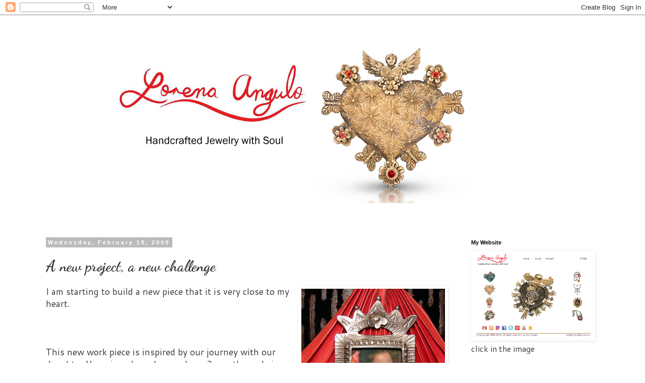

--- FILE ---
content_type: text/html; charset=UTF-8
request_url: http://blog.lorenaangulo.com/b/stats?style=BLACK_TRANSPARENT&timeRange=ALL_TIME&token=APq4FmCW_CNPeVxeLAPlXOvqkVE7grfRoTPhLGULxNQYXQfVoCdbmJCQulE4Xa_V0F_M9nHlfaDDRO48V1yrOfr8F12lbLHoqw
body_size: 268
content:
{"total":987131,"sparklineOptions":{"backgroundColor":{"fillOpacity":0.1,"fill":"#000000"},"series":[{"areaOpacity":0.3,"color":"#202020"}]},"sparklineData":[[0,23],[1,99],[2,35],[3,24],[4,46],[5,80],[6,55],[7,43],[8,79],[9,39],[10,63],[11,47],[12,31],[13,37],[14,38],[15,36],[16,32],[17,51],[18,27],[19,42],[20,56],[21,43],[22,49],[23,43],[24,39],[25,67],[26,59],[27,53],[28,48],[29,68]],"nextTickMs":171428}